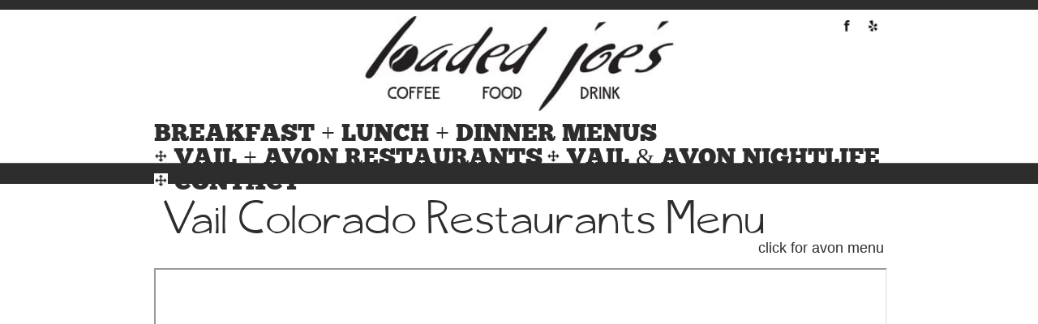

--- FILE ---
content_type: text/html; charset=UTF-8
request_url: https://www.loadedjoes.com/menus/vail-menu/
body_size: 11310
content:
<!doctype html>
<!-- paulirish.com/2008/conditional-stylesheets-vs-css-hacks-answer-neither/ -->
<!--[if lt IE 7]> <html class="no-js lt-ie9 lt-ie8 lt-ie7" lang="en"> <![endif]-->
<!--[if IE 7]>    <html class="no-js lt-ie9 lt-ie8" lang="en"> <![endif]-->
<!--[if IE 8]>    <html class="no-js lt-ie9" lang="en"> <![endif]-->
<!-- Consider adding a manifest.appcache: h5bp.com/d/Offline -->
<!--[if gt IE 8]><!--> <html class="no-js" lang="en"> <!--<![endif]-->
<head>
<meta charset="utf-8">
<meta http-equiv="X-UA-Compatible" content="IE=edge,chrome=1">

<link rel="prefetch" href="https://ajax.googleapis.com/ajax/libs/jquery/1.7.1/jquery.min.js">

<!-- Check device width for responsive media queries -->
<meta name="viewport" content="width=device-width, initial-scale=1.0, maximum-scale=1.0, user-scalable=no" />
<link rel="shortcut icon" href="https://www.loadedjoes.com/wp-content/themes/Loaded_Joes/favicon.ico" >
<link rel="apple-touch-icon-precomposed" href="https://www.loadedjoes.com/wp-content/themes/Loaded_Joes/apple-touch-icon-precomposed.png">
<link rel="apple-touch-icon-precomposed" sizes="72x72" href="https://www.loadedjoes.com/wp-content/themes/Loaded_Joes/apple-touch-icon-72x72-precomposed.png">
<link rel="apple-touch-icon-precomposed" sizes="114x114" href="https://www.loadedjoes.com/wp-content/themes/Loaded_Joes/apple-touch-icon-114x114-precomposed.png">
<link rel="apple-touch-icon-precomposed" sizes="144x144" href="https://www.loadedjoes.com/wp-content/themes/Loaded_Joes/apple-touch-icon-144x144-precomposed.png">


<link rel="stylesheet" href="https://www.loadedjoes.com/wp-content/themes/Loaded_Joes/css/style.css"><!-- BOILERPLATE -->
<link rel="stylesheet" href="https://www.loadedjoes.com/wp-content/themes/Loaded_Joes/css/flexslider.css"><!-- Flexslider -->

<link rel="stylesheet" href="https://www.loadedjoes.com/wp-content/themes/Loaded_Joes/style.css">

<link rel="pingback" href="https://www.loadedjoes.com/xmlrpc.php" />

	
<script src="https://www.loadedjoes.com/wp-content/themes/Loaded_Joes/js/libs/modernizr-2.5.3.min.js" defer></script>

<meta name='robots' content='index, follow, max-image-preview:large, max-snippet:-1, max-video-preview:-1' />
	<style>img:is([sizes="auto" i], [sizes^="auto," i]) { contain-intrinsic-size: 3000px 1500px }</style>
	
	<!-- This site is optimized with the Yoast SEO plugin v26.7 - https://yoast.com/wordpress/plugins/seo/ -->
	<title>Vail Restaurant Menu } Breakfast, Lunch &amp; Late Night Cocktails</title>
	<meta name="description" content="Enjoy breakfast in Vail at one of the best breakfast paces in Vail. Since 2005, locals and visitors stop by for lunch and cocktails in Vail, too." />
	<link rel="canonical" href="https://www.loadedjoes.com/menus/vail-menu/" />
	<meta property="og:locale" content="en_US" />
	<meta property="og:type" content="article" />
	<meta property="og:title" content="Vail Restaurant Menu } Breakfast, Lunch &amp; Late Night Cocktails" />
	<meta property="og:description" content="Enjoy breakfast in Vail at one of the best breakfast paces in Vail. Since 2005, locals and visitors stop by for lunch and cocktails in Vail, too." />
	<meta property="og:url" content="https://www.loadedjoes.com/menus/vail-menu/" />
	<meta property="og:site_name" content="Loaded Joes" />
	<meta property="article:modified_time" content="2025-02-09T00:54:36+00:00" />
	<meta property="og:image" content="https://www.loadedjoes.com/wp-content/uploads/2019/12/IMG_1166-scaled-e1731730371981.jpg" />
	<meta property="og:image:width" content="464" />
	<meta property="og:image:height" content="451" />
	<meta property="og:image:type" content="image/jpeg" />
	<meta name="twitter:card" content="summary_large_image" />
	<script type="application/ld+json" class="yoast-schema-graph">{"@context":"https://schema.org","@graph":[{"@type":"WebPage","@id":"https://www.loadedjoes.com/menus/vail-menu/","url":"https://www.loadedjoes.com/menus/vail-menu/","name":"Vail Restaurant Menu } Breakfast, Lunch & Late Night Cocktails","isPartOf":{"@id":"https://www.loadedjoes.com/#website"},"primaryImageOfPage":{"@id":"https://www.loadedjoes.com/menus/vail-menu/#primaryimage"},"image":{"@id":"https://www.loadedjoes.com/menus/vail-menu/#primaryimage"},"thumbnailUrl":"https://www.loadedjoes.com/wp-content/uploads/2019/12/IMG_1166-scaled-e1731730371981.jpg","datePublished":"2012-11-04T17:11:24+00:00","dateModified":"2025-02-09T00:54:36+00:00","description":"Enjoy breakfast in Vail at one of the best breakfast paces in Vail. Since 2005, locals and visitors stop by for lunch and cocktails in Vail, too.","breadcrumb":{"@id":"https://www.loadedjoes.com/menus/vail-menu/#breadcrumb"},"inLanguage":"en-US","potentialAction":[{"@type":"ReadAction","target":["https://www.loadedjoes.com/menus/vail-menu/"]}]},{"@type":"ImageObject","inLanguage":"en-US","@id":"https://www.loadedjoes.com/menus/vail-menu/#primaryimage","url":"https://www.loadedjoes.com/wp-content/uploads/2019/12/IMG_1166-scaled-e1731730371981.jpg","contentUrl":"https://www.loadedjoes.com/wp-content/uploads/2019/12/IMG_1166-scaled-e1731730371981.jpg","width":464,"height":451},{"@type":"BreadcrumbList","@id":"https://www.loadedjoes.com/menus/vail-menu/#breadcrumb","itemListElement":[{"@type":"ListItem","position":1,"name":"Home","item":"https://www.loadedjoes.com/"},{"@type":"ListItem","position":2,"name":"Breakfast + Lunch + Dinner Menus","item":"https://www.loadedjoes.com/menus/"},{"@type":"ListItem","position":3,"name":"Vail Colorado Restaurants Menu"}]},{"@type":"WebSite","@id":"https://www.loadedjoes.com/#website","url":"https://www.loadedjoes.com/","name":"Loaded Joes","description":"","potentialAction":[{"@type":"SearchAction","target":{"@type":"EntryPoint","urlTemplate":"https://www.loadedjoes.com/?s={search_term_string}"},"query-input":{"@type":"PropertyValueSpecification","valueRequired":true,"valueName":"search_term_string"}}],"inLanguage":"en-US"}]}</script>
	<!-- / Yoast SEO plugin. -->


<link rel='dns-prefetch' href='//ajax.googleapis.com' />
<link rel="alternate" type="application/rss+xml" title="Loaded Joes &raquo; Feed" href="https://www.loadedjoes.com/feed/" />
<link rel="alternate" type="application/rss+xml" title="Loaded Joes &raquo; Comments Feed" href="https://www.loadedjoes.com/comments/feed/" />
<script type="text/javascript">
/* <![CDATA[ */
window._wpemojiSettings = {"baseUrl":"https:\/\/s.w.org\/images\/core\/emoji\/16.0.1\/72x72\/","ext":".png","svgUrl":"https:\/\/s.w.org\/images\/core\/emoji\/16.0.1\/svg\/","svgExt":".svg","source":{"concatemoji":"https:\/\/www.loadedjoes.com\/wp-includes\/js\/wp-emoji-release.min.js?ver=6.8.3"}};
/*! This file is auto-generated */
!function(s,n){var o,i,e;function c(e){try{var t={supportTests:e,timestamp:(new Date).valueOf()};sessionStorage.setItem(o,JSON.stringify(t))}catch(e){}}function p(e,t,n){e.clearRect(0,0,e.canvas.width,e.canvas.height),e.fillText(t,0,0);var t=new Uint32Array(e.getImageData(0,0,e.canvas.width,e.canvas.height).data),a=(e.clearRect(0,0,e.canvas.width,e.canvas.height),e.fillText(n,0,0),new Uint32Array(e.getImageData(0,0,e.canvas.width,e.canvas.height).data));return t.every(function(e,t){return e===a[t]})}function u(e,t){e.clearRect(0,0,e.canvas.width,e.canvas.height),e.fillText(t,0,0);for(var n=e.getImageData(16,16,1,1),a=0;a<n.data.length;a++)if(0!==n.data[a])return!1;return!0}function f(e,t,n,a){switch(t){case"flag":return n(e,"\ud83c\udff3\ufe0f\u200d\u26a7\ufe0f","\ud83c\udff3\ufe0f\u200b\u26a7\ufe0f")?!1:!n(e,"\ud83c\udde8\ud83c\uddf6","\ud83c\udde8\u200b\ud83c\uddf6")&&!n(e,"\ud83c\udff4\udb40\udc67\udb40\udc62\udb40\udc65\udb40\udc6e\udb40\udc67\udb40\udc7f","\ud83c\udff4\u200b\udb40\udc67\u200b\udb40\udc62\u200b\udb40\udc65\u200b\udb40\udc6e\u200b\udb40\udc67\u200b\udb40\udc7f");case"emoji":return!a(e,"\ud83e\udedf")}return!1}function g(e,t,n,a){var r="undefined"!=typeof WorkerGlobalScope&&self instanceof WorkerGlobalScope?new OffscreenCanvas(300,150):s.createElement("canvas"),o=r.getContext("2d",{willReadFrequently:!0}),i=(o.textBaseline="top",o.font="600 32px Arial",{});return e.forEach(function(e){i[e]=t(o,e,n,a)}),i}function t(e){var t=s.createElement("script");t.src=e,t.defer=!0,s.head.appendChild(t)}"undefined"!=typeof Promise&&(o="wpEmojiSettingsSupports",i=["flag","emoji"],n.supports={everything:!0,everythingExceptFlag:!0},e=new Promise(function(e){s.addEventListener("DOMContentLoaded",e,{once:!0})}),new Promise(function(t){var n=function(){try{var e=JSON.parse(sessionStorage.getItem(o));if("object"==typeof e&&"number"==typeof e.timestamp&&(new Date).valueOf()<e.timestamp+604800&&"object"==typeof e.supportTests)return e.supportTests}catch(e){}return null}();if(!n){if("undefined"!=typeof Worker&&"undefined"!=typeof OffscreenCanvas&&"undefined"!=typeof URL&&URL.createObjectURL&&"undefined"!=typeof Blob)try{var e="postMessage("+g.toString()+"("+[JSON.stringify(i),f.toString(),p.toString(),u.toString()].join(",")+"));",a=new Blob([e],{type:"text/javascript"}),r=new Worker(URL.createObjectURL(a),{name:"wpTestEmojiSupports"});return void(r.onmessage=function(e){c(n=e.data),r.terminate(),t(n)})}catch(e){}c(n=g(i,f,p,u))}t(n)}).then(function(e){for(var t in e)n.supports[t]=e[t],n.supports.everything=n.supports.everything&&n.supports[t],"flag"!==t&&(n.supports.everythingExceptFlag=n.supports.everythingExceptFlag&&n.supports[t]);n.supports.everythingExceptFlag=n.supports.everythingExceptFlag&&!n.supports.flag,n.DOMReady=!1,n.readyCallback=function(){n.DOMReady=!0}}).then(function(){return e}).then(function(){var e;n.supports.everything||(n.readyCallback(),(e=n.source||{}).concatemoji?t(e.concatemoji):e.wpemoji&&e.twemoji&&(t(e.twemoji),t(e.wpemoji)))}))}((window,document),window._wpemojiSettings);
/* ]]> */
</script>
<style id='wp-emoji-styles-inline-css' type='text/css'>

	img.wp-smiley, img.emoji {
		display: inline !important;
		border: none !important;
		box-shadow: none !important;
		height: 1em !important;
		width: 1em !important;
		margin: 0 0.07em !important;
		vertical-align: -0.1em !important;
		background: none !important;
		padding: 0 !important;
	}
</style>
<link rel='stylesheet' id='wp-block-library-css' href='https://www.loadedjoes.com/wp-includes/css/dist/block-library/style.min.css?ver=6.8.3' type='text/css' media='all' />
<style id='classic-theme-styles-inline-css' type='text/css'>
/*! This file is auto-generated */
.wp-block-button__link{color:#fff;background-color:#32373c;border-radius:9999px;box-shadow:none;text-decoration:none;padding:calc(.667em + 2px) calc(1.333em + 2px);font-size:1.125em}.wp-block-file__button{background:#32373c;color:#fff;text-decoration:none}
</style>
<style id='global-styles-inline-css' type='text/css'>
:root{--wp--preset--aspect-ratio--square: 1;--wp--preset--aspect-ratio--4-3: 4/3;--wp--preset--aspect-ratio--3-4: 3/4;--wp--preset--aspect-ratio--3-2: 3/2;--wp--preset--aspect-ratio--2-3: 2/3;--wp--preset--aspect-ratio--16-9: 16/9;--wp--preset--aspect-ratio--9-16: 9/16;--wp--preset--color--black: #000000;--wp--preset--color--cyan-bluish-gray: #abb8c3;--wp--preset--color--white: #ffffff;--wp--preset--color--pale-pink: #f78da7;--wp--preset--color--vivid-red: #cf2e2e;--wp--preset--color--luminous-vivid-orange: #ff6900;--wp--preset--color--luminous-vivid-amber: #fcb900;--wp--preset--color--light-green-cyan: #7bdcb5;--wp--preset--color--vivid-green-cyan: #00d084;--wp--preset--color--pale-cyan-blue: #8ed1fc;--wp--preset--color--vivid-cyan-blue: #0693e3;--wp--preset--color--vivid-purple: #9b51e0;--wp--preset--gradient--vivid-cyan-blue-to-vivid-purple: linear-gradient(135deg,rgba(6,147,227,1) 0%,rgb(155,81,224) 100%);--wp--preset--gradient--light-green-cyan-to-vivid-green-cyan: linear-gradient(135deg,rgb(122,220,180) 0%,rgb(0,208,130) 100%);--wp--preset--gradient--luminous-vivid-amber-to-luminous-vivid-orange: linear-gradient(135deg,rgba(252,185,0,1) 0%,rgba(255,105,0,1) 100%);--wp--preset--gradient--luminous-vivid-orange-to-vivid-red: linear-gradient(135deg,rgba(255,105,0,1) 0%,rgb(207,46,46) 100%);--wp--preset--gradient--very-light-gray-to-cyan-bluish-gray: linear-gradient(135deg,rgb(238,238,238) 0%,rgb(169,184,195) 100%);--wp--preset--gradient--cool-to-warm-spectrum: linear-gradient(135deg,rgb(74,234,220) 0%,rgb(151,120,209) 20%,rgb(207,42,186) 40%,rgb(238,44,130) 60%,rgb(251,105,98) 80%,rgb(254,248,76) 100%);--wp--preset--gradient--blush-light-purple: linear-gradient(135deg,rgb(255,206,236) 0%,rgb(152,150,240) 100%);--wp--preset--gradient--blush-bordeaux: linear-gradient(135deg,rgb(254,205,165) 0%,rgb(254,45,45) 50%,rgb(107,0,62) 100%);--wp--preset--gradient--luminous-dusk: linear-gradient(135deg,rgb(255,203,112) 0%,rgb(199,81,192) 50%,rgb(65,88,208) 100%);--wp--preset--gradient--pale-ocean: linear-gradient(135deg,rgb(255,245,203) 0%,rgb(182,227,212) 50%,rgb(51,167,181) 100%);--wp--preset--gradient--electric-grass: linear-gradient(135deg,rgb(202,248,128) 0%,rgb(113,206,126) 100%);--wp--preset--gradient--midnight: linear-gradient(135deg,rgb(2,3,129) 0%,rgb(40,116,252) 100%);--wp--preset--font-size--small: 13px;--wp--preset--font-size--medium: 20px;--wp--preset--font-size--large: 36px;--wp--preset--font-size--x-large: 42px;--wp--preset--spacing--20: 0.44rem;--wp--preset--spacing--30: 0.67rem;--wp--preset--spacing--40: 1rem;--wp--preset--spacing--50: 1.5rem;--wp--preset--spacing--60: 2.25rem;--wp--preset--spacing--70: 3.38rem;--wp--preset--spacing--80: 5.06rem;--wp--preset--shadow--natural: 6px 6px 9px rgba(0, 0, 0, 0.2);--wp--preset--shadow--deep: 12px 12px 50px rgba(0, 0, 0, 0.4);--wp--preset--shadow--sharp: 6px 6px 0px rgba(0, 0, 0, 0.2);--wp--preset--shadow--outlined: 6px 6px 0px -3px rgba(255, 255, 255, 1), 6px 6px rgba(0, 0, 0, 1);--wp--preset--shadow--crisp: 6px 6px 0px rgba(0, 0, 0, 1);}:where(.is-layout-flex){gap: 0.5em;}:where(.is-layout-grid){gap: 0.5em;}body .is-layout-flex{display: flex;}.is-layout-flex{flex-wrap: wrap;align-items: center;}.is-layout-flex > :is(*, div){margin: 0;}body .is-layout-grid{display: grid;}.is-layout-grid > :is(*, div){margin: 0;}:where(.wp-block-columns.is-layout-flex){gap: 2em;}:where(.wp-block-columns.is-layout-grid){gap: 2em;}:where(.wp-block-post-template.is-layout-flex){gap: 1.25em;}:where(.wp-block-post-template.is-layout-grid){gap: 1.25em;}.has-black-color{color: var(--wp--preset--color--black) !important;}.has-cyan-bluish-gray-color{color: var(--wp--preset--color--cyan-bluish-gray) !important;}.has-white-color{color: var(--wp--preset--color--white) !important;}.has-pale-pink-color{color: var(--wp--preset--color--pale-pink) !important;}.has-vivid-red-color{color: var(--wp--preset--color--vivid-red) !important;}.has-luminous-vivid-orange-color{color: var(--wp--preset--color--luminous-vivid-orange) !important;}.has-luminous-vivid-amber-color{color: var(--wp--preset--color--luminous-vivid-amber) !important;}.has-light-green-cyan-color{color: var(--wp--preset--color--light-green-cyan) !important;}.has-vivid-green-cyan-color{color: var(--wp--preset--color--vivid-green-cyan) !important;}.has-pale-cyan-blue-color{color: var(--wp--preset--color--pale-cyan-blue) !important;}.has-vivid-cyan-blue-color{color: var(--wp--preset--color--vivid-cyan-blue) !important;}.has-vivid-purple-color{color: var(--wp--preset--color--vivid-purple) !important;}.has-black-background-color{background-color: var(--wp--preset--color--black) !important;}.has-cyan-bluish-gray-background-color{background-color: var(--wp--preset--color--cyan-bluish-gray) !important;}.has-white-background-color{background-color: var(--wp--preset--color--white) !important;}.has-pale-pink-background-color{background-color: var(--wp--preset--color--pale-pink) !important;}.has-vivid-red-background-color{background-color: var(--wp--preset--color--vivid-red) !important;}.has-luminous-vivid-orange-background-color{background-color: var(--wp--preset--color--luminous-vivid-orange) !important;}.has-luminous-vivid-amber-background-color{background-color: var(--wp--preset--color--luminous-vivid-amber) !important;}.has-light-green-cyan-background-color{background-color: var(--wp--preset--color--light-green-cyan) !important;}.has-vivid-green-cyan-background-color{background-color: var(--wp--preset--color--vivid-green-cyan) !important;}.has-pale-cyan-blue-background-color{background-color: var(--wp--preset--color--pale-cyan-blue) !important;}.has-vivid-cyan-blue-background-color{background-color: var(--wp--preset--color--vivid-cyan-blue) !important;}.has-vivid-purple-background-color{background-color: var(--wp--preset--color--vivid-purple) !important;}.has-black-border-color{border-color: var(--wp--preset--color--black) !important;}.has-cyan-bluish-gray-border-color{border-color: var(--wp--preset--color--cyan-bluish-gray) !important;}.has-white-border-color{border-color: var(--wp--preset--color--white) !important;}.has-pale-pink-border-color{border-color: var(--wp--preset--color--pale-pink) !important;}.has-vivid-red-border-color{border-color: var(--wp--preset--color--vivid-red) !important;}.has-luminous-vivid-orange-border-color{border-color: var(--wp--preset--color--luminous-vivid-orange) !important;}.has-luminous-vivid-amber-border-color{border-color: var(--wp--preset--color--luminous-vivid-amber) !important;}.has-light-green-cyan-border-color{border-color: var(--wp--preset--color--light-green-cyan) !important;}.has-vivid-green-cyan-border-color{border-color: var(--wp--preset--color--vivid-green-cyan) !important;}.has-pale-cyan-blue-border-color{border-color: var(--wp--preset--color--pale-cyan-blue) !important;}.has-vivid-cyan-blue-border-color{border-color: var(--wp--preset--color--vivid-cyan-blue) !important;}.has-vivid-purple-border-color{border-color: var(--wp--preset--color--vivid-purple) !important;}.has-vivid-cyan-blue-to-vivid-purple-gradient-background{background: var(--wp--preset--gradient--vivid-cyan-blue-to-vivid-purple) !important;}.has-light-green-cyan-to-vivid-green-cyan-gradient-background{background: var(--wp--preset--gradient--light-green-cyan-to-vivid-green-cyan) !important;}.has-luminous-vivid-amber-to-luminous-vivid-orange-gradient-background{background: var(--wp--preset--gradient--luminous-vivid-amber-to-luminous-vivid-orange) !important;}.has-luminous-vivid-orange-to-vivid-red-gradient-background{background: var(--wp--preset--gradient--luminous-vivid-orange-to-vivid-red) !important;}.has-very-light-gray-to-cyan-bluish-gray-gradient-background{background: var(--wp--preset--gradient--very-light-gray-to-cyan-bluish-gray) !important;}.has-cool-to-warm-spectrum-gradient-background{background: var(--wp--preset--gradient--cool-to-warm-spectrum) !important;}.has-blush-light-purple-gradient-background{background: var(--wp--preset--gradient--blush-light-purple) !important;}.has-blush-bordeaux-gradient-background{background: var(--wp--preset--gradient--blush-bordeaux) !important;}.has-luminous-dusk-gradient-background{background: var(--wp--preset--gradient--luminous-dusk) !important;}.has-pale-ocean-gradient-background{background: var(--wp--preset--gradient--pale-ocean) !important;}.has-electric-grass-gradient-background{background: var(--wp--preset--gradient--electric-grass) !important;}.has-midnight-gradient-background{background: var(--wp--preset--gradient--midnight) !important;}.has-small-font-size{font-size: var(--wp--preset--font-size--small) !important;}.has-medium-font-size{font-size: var(--wp--preset--font-size--medium) !important;}.has-large-font-size{font-size: var(--wp--preset--font-size--large) !important;}.has-x-large-font-size{font-size: var(--wp--preset--font-size--x-large) !important;}
:where(.wp-block-post-template.is-layout-flex){gap: 1.25em;}:where(.wp-block-post-template.is-layout-grid){gap: 1.25em;}
:where(.wp-block-columns.is-layout-flex){gap: 2em;}:where(.wp-block-columns.is-layout-grid){gap: 2em;}
:root :where(.wp-block-pullquote){font-size: 1.5em;line-height: 1.6;}
</style>
<link rel="https://api.w.org/" href="https://www.loadedjoes.com/wp-json/" /><link rel="alternate" title="JSON" type="application/json" href="https://www.loadedjoes.com/wp-json/wp/v2/pages/45" /><link rel='shortlink' href='https://www.loadedjoes.com/?p=45' />
<link rel="alternate" title="oEmbed (JSON)" type="application/json+oembed" href="https://www.loadedjoes.com/wp-json/oembed/1.0/embed?url=https%3A%2F%2Fwww.loadedjoes.com%2Fmenus%2Fvail-menu%2F" />
<link rel="alternate" title="oEmbed (XML)" type="text/xml+oembed" href="https://www.loadedjoes.com/wp-json/oembed/1.0/embed?url=https%3A%2F%2Fwww.loadedjoes.com%2Fmenus%2Fvail-menu%2F&#038;format=xml" />
<style type="text/css">.recentcomments a{display:inline !important;padding:0 !important;margin:0 !important;}</style><link rel="EditURI" type="application/rsd+xml" title="RSD" href="https://www.loadedjoes.com/xmlrpc.php?rsd">
		<style type="text/css" id="wp-custom-css">
			.gfield_label {
	text-transform: uppercase;
	font-weight: 200!important;
}

#gform_submit_button_1 {
  background-color: #2d2d2d;
  padding: 8px 10px;
  color: #fff;
	text-transform: uppercase;
	border: none;
}

#gform_submit_button_1:hover {
	background-color: #790000;
}
.textwidget blockquote {
	padding: 0;
	margin: 30px 5px;
	line-height: 1.02;
}

.from_staff, .yelp_comment {
	float: none;
	max-width: 100%;
	margin: 0;
	min-width: 48%;

}

.staff_photo {
	width: 25%;
}
.three_boxes {
	width: 100%;
	display: flex;
	flex-wrap: wrap;
	justify-content: space-between;
}
.three_boxes > div {
	min-width: 50%;
}		</style>
		</head>
<body class="wp-singular page-template page-template-template-menu page-template-template-menu-php page page-id-45 page-child parent-pageid-13 wp-theme-Loaded_Joes">
<div class="top_stripe group"> </div>
<div id="wrapper" class="group">
	
 	  <header class="site_header group">
 	  	<div class="header_margin">
 	  	<div class="header_logo_container group">
 	  		<div class="social_header">
 	  			<a href="https://www.facebook.com/LoadedJoes" alt="Facebook Link" target="_blank"><img src="https://www.loadedjoes.com/wp-content/themes/Loaded_Joes/img/design/icon-facebook.jpg" alt="Facebook Link" /></a>
 	  			<a href="http://www.yelp.com/biz/loaded-joes-coffeehouse-and-lounge-avon-2" title="Loaded Joe's On Yelp" target="_blank"><img src="https://www.loadedjoes.com/wp-content/themes/Loaded_Joes/img/design/icon-yelp.jpg" alt="Yelp Link" /></a>
 	  		</div>
 	  		<hgroup class="header_logo">
 	  			<a href="/" alt="home page"><img src="https://www.loadedjoes.com/wp-content/themes/Loaded_Joes/img/design/header_logo.jpg" alt="Loaded Joe's" /></a>
 	  		</hgroup>
 	  	</div>
   		<nav class="main_nav group">
        	<div class="menu-main-nav-container"><ul id="menu-main-nav" class="menu"><li id="menu-item-27" class="menu-item menu-item-type-post_type menu-item-object-page current-page-ancestor menu-item-27"><a href="https://www.loadedjoes.com/menus/">Breakfast + Lunch + Dinner Menus</a></li>
<li id="menu-item-26" class="menu-item menu-item-type-post_type menu-item-object-page menu-item-26"><a href="https://www.loadedjoes.com/locations/">Vail + Avon Restaurants</a></li>
<li id="menu-item-172" class="menu-item menu-item-type-post_type menu-item-object-page menu-item-172"><a href="https://www.loadedjoes.com/events/">Vail &#038; Avon Nightlife</a></li>
<li id="menu-item-28" class="menu-item menu-item-type-post_type menu-item-object-page menu-item-28"><a href="https://www.loadedjoes.com/contact-loaded-joes-avon-vail-restaurants/">Contact</a></li>
</ul></div>   		</nav>
      	</div>
 	  </header>
 	  <div id="main" class="group">

<div class="test_container">
	<hgroup class="menu_header group menu_city">
			<h1>Vail Colorado Restaurants Menu</h1>
							<p class="right_text"><a href="https://www.loadedjoes.com/menus/avon-menu/">click for avon menu</a></p>
				</hgroup>
			<iframe src="https://www.loadedjoes.com/wp-content/uploads/2026/01/20260108-LJ-VAIL-MENUS-WEBSITE.pdf" width="900" height="982"></iframe>
		
			<section id="masonry-index" class="current_menu group">
							<article class="group menu_container">
											<h2>breakfast in vail</h2>
<p class="little">served until 1pm</p>
<p>Sandwiches &#8211; on a brioche roll with two eggs</p>
<p>&nbsp;</p>
<p>Sausage &amp; Pepper Jack</p>
<p>Bacon &amp; Swiss</p>
<p>Ham &amp; Cheddar</p>
<p>Tomato, Provolone, Basil &amp; Balsamic</p>
<p>&nbsp;</p>
<p>Burritos &#8211; in a flour tortilla with two eggs</p>
<p>&nbsp;</p>
<p>Pork</p>
<p class="little">bacon, ham, onion, cheddar, potato, chipotle ketchup</p>
<p>Veggie</p>
<p class="little">bell pepper, mushroom, spinach, onion, cheddar, potato, chipotle ketchup</p>
<p>&nbsp;</p>
<p>More</p>
<p>&nbsp;</p>
<p>Bagel &amp; Lox</p>
<p>Parfait</p>
<p>Bagels &amp; Cream Cheese</p>
<p>Cinnamon Roll</p>
<p>Assorted Pastries</p>
									</article>
							<article class="group menu_container">
											<h2>vail coffee</h2>
<p>milk: whole, nonfat, soy (+50¢), almond (+50¢), coconut (+50¢), breve (+75¢)</p>
<p>flavor choices (+25¢ per pump): dark chocolate, white chocolate, caramel, vanilla, hazelnut, almond, raspberry, irish cream, sugar-free vanilla, pumpkin</p>
<p class="little">All espresso drink sizes include 2 shots of espresso. Additional shot of espresso +50¢. All prices include tax.</p>
<p>espresso</p>
<p class="little">demitasse $2.50</p>
<p>con panna</p>
<p class="little">demitasse $2.50</p>
<p>macchiato</p>
<p class="little">demitasse $2.50</p>
<p>house coffee</p>
<p class="little">8oz. $2.25 12oz. $2.50 16oz. $2.75 Iced $2.75</p>
<p>cappuccino</p>
<p class="little">8oz. $3.25 12oz. $3.75 16oz. $4.25</p>
<p>latte</p>
<p class="little">8oz. $3.25 12oz. $3.75 16oz. $4.25 Iced $4.25</p>
<p>chai tea latte</p>
<p class="little">8oz. $3.25 12oz. $4.00 16oz. $4.75 Iced $4.75</p>
<p>mate latte</p>
<p class="little">8oz. $3.25 12oz. $4.00 16oz. $4.75 Iced $4.75</p>
<p>hot cider</p>
<p class="little">8oz. $2.50 12oz. $3.00 16oz. $3.50</p>
<p>cafe au lait</p>
<p class="little">8oz. $2.50 12oz. $3.00 16oz. $3.50 Iced $3.50</p>
<p>americano</p>
<p class="little">8oz. $2.75 12oz. $2.75 16oz. $2.75 Iced $2.75</p>
<p>mocha</p>
<p class="little">8oz. $3.50 12oz. $4.25 16oz. $5.00 Iced $5.00</p>
<p>two leaves tea</p>
<p class="little">8oz. $2.50 12oz. $2.50 16oz. $2.50 Iced $2.50</p>
<p>milky way</p>
<p class="little">espresso, dark chocolate, caramel, steamed milk</p>
<p class="little">8oz. $3.50 12oz. $4.25 16oz. $5.00 Iced $5.00</p>
<p>snickers</p>
<p class="little">espresso, dark chocolate, caramel, hazelnut, steamed milk</p>
<p class="little">8oz. $3.50 12oz. $4.25 16oz. $5.00 Iced $5.00</p>
<p>nutty irishman</p>
<p class="little">espresso, irish cream, hazelnut, steamed milk</p>
<p class="little">8oz. $3.50 12oz. $4.25 16oz. $5.00 Iced $5.00</p>
<p>spanish coffee</p>
<p class="little">dark chocolate, cinnamon, brewed coffee, steamed milk</p>
<p class="little">8oz. $3.25 12oz. $3.75 16oz. $4.25 Iced $4.25</p>
<p>hot cocoa</p>
<p class="little">8oz. $2.75 12oz. $3.50 16oz. $4.25</p>
<p>&nbsp;</p>
<p class="little">We proudly serve gourmet espresso, artisan roasted by Seattle-based Rococo Coffee Roasting. We believe sustainability in coffee comes by building relationships from seed to cup. We value community and the environment and use eco-friendly products where possible.</p>
									</article>
							<article class="group menu_container">
											<h2>lunch in vail</h2>
<p class="little">served from 11am to 8pm</p>
<p>Blt</p>
<p>Cubano</p>
<p>Turkey Club</p>
<p>Turkey</p>
<p>Chicken Salad Wrap</p>
<p>Tuna Salad Wrap</p>
<p>Spinach Salad</p>
<p>Caesar Salad</p>
<p>Garden Salad</p>
									</article>
							<article class="group menu_container">
											<h2>smoothies in vail</h2>
<p class="little">* all made with french vanilla nonfat frozen yogurt or sub: apple juice, sub: greek yogurt (+$1)</p>
<p>very berry</p>
<p class="little">berry mix (straw, rasp, &amp; blueberries), milk <span class="bold">(5.75)</span></p>
<p>tropicana</p>
<p class="little">strawberries, banana, oj <span class="bold">(5.75)</span></p>
<p>chunky monkey</p>
<p class="little">dark chocolate, banana, milk <span class="bold">(5.75)</span></p>
<p>java jolt</p>
<p class="little">espresso, dark chocolate, espresso beans, milk <span class="bold">(6.25)</span></p>
<p>arctic milky way</p>
<p class="little">espresso, dark chocolate, caramel, milk <span class="bold">(6.25)</span></p>
<p>reese&#8217;s shake</p>
<p class="little">espresso, dark chocolate, peanut butter, milk <span class="bold">(6.25)</span></p>
<p>protein pick-up</p>
<p class="little">protein powder, berry mix, banana, milk <span class="bold">(6.75)</span></p>
<p>green goddess (dairy free)</p>
<p class="little">power greens, banana, almond milk, ice <span class="bold">(6.75)</span></p>
<p class="little">
									</article>
							<article class="group menu_container">
											<h2>apres ski- late night</h2>
<p class="little">* served from 1pm to close</p>
<p>pita &amp; hummus</p>
<p class="little"><span class="bold">(6.5)</span></p>
<p>cinnamon roll</p>
<p class="little"><span class="bold">(6.5)</span></p>
<p>dirty elvis</p>
<p class="little">peanut butter and banana sandwich with bacon <span class="bold">(5.5)</span></p>
<p>mac &#8216;n cheese</p>
<p class="little"><span class="bold">(5.5)</span></p>
<p>hot dog &amp; chips</p>
<p class="little">jumbo hebrew national hot dog, artisan roll, chips <span class="bold">(6.0)</span></p>
<p>hot pocket</p>
<p class="little"><span class="bold">(5.5)</span></p>
<pre></pre>
									</article>
							<article class="group menu_container">
											<h2>beer</h2>
<ul>
<li>&#8211; Angry Orchard</li>
<li>&#8211; Bonfire Blonde</li>
<li>&#8211; Bonfire Brown</li>
<li>&#8211; Bonfire Firestarter IPA</li>
<li>&#8211; Colorado Native</li>
<li>&#8211; Coors</li>
<li>&#8211; Coors light</li>
<li>&#8211; Dale&#8217;s Pale Ale</li>
<li>&#8211; Heineken</li>
<li>&#8211; Miller High life</li>
<li>&#8211; Mojo IPA</li>
<li>&#8211; Montucky Cold Snack</li>
<li>&#8211; New Belgium 1554</li>
<li>&#8211; New Belgium Fat Tire</li>
<li>&#8211; New Belgium Fat Tire White</li>
<li>&#8211; New Belgium Voodoo Ranger IPA</li>
<li>&#8211; Pacifico</li>
<li>&#8211; Oskar Blues Pinner IPA</li>
<li>&#8211; Oskar Blues Mamas Little Yella Pils</li>
</ul>
									</article>
							<article class="group menu_container">
											<h2>wine</h2>
<ul>
<li>&#8211; chardonnay</li>
<li>&#8211; pinot grigio</li>
<li>&#8211; malbec</li>
<li>&#8211; cabernet sauvignon</li>
</ul>
									</article>
					</section>
	</div>

  </div><!-- end #main -->

  </div><!-- end #wrapper -->
	<footer class="group">
		<div class="footer_container">
			<article class="footer_leftside group">
				<p>&copy;2012-24 Loaded Joe's. All Rights Reserved. Site by <a href="https://www.seamonsterstudios.com/" alt="Seattle based web design and web development" title="Seattle based web design and web development">SeaMonster Studios</a>.</p>
			</article>
			<article class="footer_rightside group">
				<p><a href="/locations/" alt="Find a Loaded Joes">Find a Loaded Joe's</a> | <a href="/menus/" alt="Our Menu">Our Menu</a> | <a href="/contact/" alt="Contact Loaded Joes">Contact Loaded Joe's</a></p>
			</article>
		</div>
              
  	</footer>

  <script type="speculationrules">
{"prefetch":[{"source":"document","where":{"and":[{"href_matches":"\/*"},{"not":{"href_matches":["\/wp-*.php","\/wp-admin\/*","\/wp-content\/uploads\/*","\/wp-content\/*","\/wp-content\/plugins\/*","\/wp-content\/themes\/Loaded_Joes\/*","\/*\\?(.+)"]}},{"not":{"selector_matches":"a[rel~=\"nofollow\"]"}},{"not":{"selector_matches":".no-prefetch, .no-prefetch a"}}]},"eagerness":"conservative"}]}
</script>
		<!-- Begin Accessible Web A11Y Center Button Snippet --> 
		<script async defer 
			id="aweb-script"
			type="text/javascript"
			src="https://ramp.accessibleweb.com/badge/dANAcb3YblxssZeWuGL_txyyuK6fvtMqMc4aK4aaYG8/script.js"></script> 
		<!-- End Accessible Web A11Y Center Button Snippet --> 
		<script type="text/javascript" src="https://ajax.googleapis.com/ajax/libs/jquery/1.7.1/jquery.min.js?ver=1.7.1" id="jquery-js"></script>
  <script src="https://www.loadedjoes.com/wp-content/themes/Loaded_Joes/js/plugins.js"></script>
  <script src="https://www.loadedjoes.com/wp-content/themes/Loaded_Joes/js/script.js"></script>
  <script src="https://www.loadedjoes.com/wp-content/themes/Loaded_Joes/js/libs/jquery.flexslider-min.js" type="text/javascript"></script>
  <script type="text/javascript">
  
    // Can also be used with $(document).ready()
	$(window).load(function() {
	  $('.flexslider').flexslider({
	    //animation: "slide"
	    slideshow: true,
		slideshowSpeed: 7000,           //Integer: Set the speed of the slideshow cycling, in milliseconds

	  });
	});

/*  $(window).load(function() {
      $('.flexslider').flexslider({
      	
          	namespace: "flex-",           //{NEW} String: Prefix string attached to the class of every element generated by the plugin
			selector: ".slides > li",       //{NEW} Selector: Must match a simple pattern. '{container} > {slide}' -- Ignore pattern at your own peril
			animation: "fade",            //String: Select your animation type, "fade" or "slide"
			easing: "swing",               //{NEW} String: Determines the easing method used in jQuery transitions. jQuery easing plugin is supported!
			direction: "horizontal",     //String: Select the sliding direction, "horizontal" or "vertical"
			reverse: false,                //{NEW} Boolean: Reverse the animation direction
			animationLoop: true,       //Boolean: Should the animation loop? If false, directionNav will received "disable" classes at either end
			smoothHeight: false,      //{NEW} Boolean: Allow height of the slider to animate smoothly in horizontal mode
			startAt: 0,                     //Integer: The slide that the slider should start on. Array notation (0 = first slide)
			slideshow: true,                //Boolean: Animate slider automatically
			slideshowSpeed: 7000,           //Integer: Set the speed of the slideshow cycling, in milliseconds
			animationSpeed: 600,            //Integer: Set the speed of animations, in milliseconds
			initDelay: 0,                   //{NEW} Integer: Set an initialization delay, in milliseconds
			randomize: false,               //Boolean: Randomize slide order
			 
			// Usability features
			pauseOnAction: true,            //Boolean: Pause the slideshow when interacting with control elements, highly recommended.
			pauseOnHover: false,            //Boolean: Pause the slideshow when hovering over slider, then resume when no longer hovering
			useCSS: true,                   //{NEW} Boolean: Slider will use CSS3 transitions if available
			touch: true,                    //{NEW} Boolean: Allow touch swipe navigation of the slider on touch-enabled devices
			video: false,                   //{NEW} Boolean: If using video in the slider, will prevent CSS3 3D Transforms to avoid graphical glitches
			 
			// Primary Controls
			controlNav: true,               //Boolean: Create navigation for paging control of each clide? Note: Leave true for manualControls usage
			directionNav: true,             //Boolean: Create navigation for previous/next navigation? (true/false)
			prevText: "Previous",           //String: Set the text for the "previous" directionNav item
			nextText: "Next",               //String: Set the text for the "next" directionNav item
			 
			// Secondary Navigation
			keyboard: true,                 //Boolean: Allow slider navigating via keyboard left/right keys
			multipleKeyboard: false,        //{NEW} Boolean: Allow keyboard navigation to affect multiple sliders. Default behavior cuts out keyboard navigation with more than one slider present.
			mousewheel: false,              //{UPDATED} Boolean: Requires jquery.mousewheel.js (https://github.com/brandonaaron/jquery-mousewheel) - Allows slider navigating via mousewheel
			pausePlay: false,               //Boolean: Create pause/play dynamic element
			pauseText: 'Pause',             //String: Set the text for the "pause" pausePlay item
			playText: 'Play',               //String: Set the text for the "play" pausePlay item
			 
			// Special properties
			controlsContainer: "",          //{UPDATED} Selector: USE CLASS SELECTOR. Declare which container the navigation elements should be appended too. Default container is the FlexSlider element. Example use would be ".flexslider-container". Property is ignored if given element is not found.
			manualControls: "",             //Selector: Declare custom control navigation. Examples would be ".flex-control-nav li" or "#tabs-nav li img", etc. The number of elements in your controlNav should match the number of slides/tabs.
			sync: "",                       //{NEW} Selector: Mirror the actions performed on this slider with another slider. Use with care.
			asNavFor: "",                   //{NEW} Selector: Internal property exposed for turning the slider into a thumbnail navigation for another slider
			 
			// Carousel Options
			itemWidth: 0,                   //{NEW} Integer: Box-model width of individual carousel items, including horizontal borders and padding.
			itemMargin: 0,                  //{NEW} Integer: Margin between carousel items.
			minItems: 0,                    //{NEW} Integer: Minimum number of carousel items that should be visible. Items will resize fluidly when below this.
			maxItems: 0,                    //{NEW} Integer: Maxmimum number of carousel items that should be visible. Items will resize fluidly when above this limit.
			move: 0,                        //{NEW} Integer: Number of carousel items that should move on animation. If 0, slider will move all visible items.
			 
			// Callback API
			start: function(){},            //Callback: function(slider) - Fires when the slider loads the first slide
			before: function(){},           //Callback: function(slider) - Fires asynchronously with each slider animation
			after: function(){},            //Callback: function(slider) - Fires after each slider animation completes
			end: function(){},              //Callback: function(slider) - Fires when the slider reaches the last slide (asynchronous)
      });
 }); */
  </script>
  
<!-- Masonry Script -->
 <!-- <script src="https://www.loadedjoes.com/wp-content/themes/Loaded_Joes/js/libs/jquery.masonry.min.js"></script> -->
 <!-- <script src="https://www.loadedjoes.com/wp-content/themes/Loaded_Joes/js/libs/jquery.imagesloaded.min.js"></script> -->
 
 <script type="text/javascript" src="//use.typekit.net/ohw7oab.js"></script>
			  <!-- <script>
			  	var $container;
			
					function triggerMasonry() {
						  // don't proceed if $container has not selected
						  if ( !$container ) {
						    return
						  }
						  $container.masonry({
								    columnWidth: function( containerWidth ) {
										return containerWidth/2;
									},
									itemSelector: '.menu_container',
									isAnimated: true
								}).imagesLoaded(function() {
									$container.masonry('reload');
								});						  
					}
					
					$(function(){
					  $container = $('#masonry-index');
					  // trigger masonry on doc ready
					  triggerMasonry();
					});
					
					// trigger masonry when fonts have loaded
					Typekit.load({
					  active: triggerMasonry,
					  inactive: triggerMasonry
					});
				</script> -->


  <script type="text/javascript">//<![CDATA[
            var _gaq = _gaq || [];
            _gaq.push(['_setAccount', 'UA-37010002-1']);
				            _gaq.push(['_trackPageview']);
            (function () {
                var ga = document.createElement('script');
                ga.type = 'text/javascript';
                ga.async = true;
                ga.src = ('https:' == document.location.protocol ? 'https://ssl' : 'http://www') + '.google-analytics.com/ga.js';

                var s = document.getElementsByTagName('script')[0];
                s.parentNode.insertBefore(ga, s);
            })();
            //]]></script>
<script>(function(){function c(){var b=a.contentDocument||a.contentWindow.document;if(b){var d=b.createElement('script');d.innerHTML="window.__CF$cv$params={r:'9c03c3905e7c89da',t:'MTc2ODc5ODc3OS4wMDAwMDA='};var a=document.createElement('script');a.nonce='';a.src='/cdn-cgi/challenge-platform/scripts/jsd/main.js';document.getElementsByTagName('head')[0].appendChild(a);";b.getElementsByTagName('head')[0].appendChild(d)}}if(document.body){var a=document.createElement('iframe');a.height=1;a.width=1;a.style.position='absolute';a.style.top=0;a.style.left=0;a.style.border='none';a.style.visibility='hidden';document.body.appendChild(a);if('loading'!==document.readyState)c();else if(window.addEventListener)document.addEventListener('DOMContentLoaded',c);else{var e=document.onreadystatechange||function(){};document.onreadystatechange=function(b){e(b);'loading'!==document.readyState&&(document.onreadystatechange=e,c())}}}})();</script></body>
</html>

--- FILE ---
content_type: text/css
request_url: https://www.loadedjoes.com/wp-content/themes/Loaded_Joes/style.css
body_size: 7414
content:
/**/
/*Theme Name: Loaded Joes*/
/*Theme URI: http://loadedjoes.com*/
/*Description: This is the theme for  -- WordPress v3.4.1*/
/*Author: SeaMonster Studios*/
/*Author URI: http://seamonsterstudios.com*/
/*Version: 3.1*/
/*Date: 10-22-2012*/
/**/
/***/
/** Colors Used:*/
/** Header Font Color:*/
/** Header Alt/Link Color:*/
/** Body Font Color: #222222*/
/** Red: #790000;
/** Black: #2d2d2d;
/** White: #fff;
/** Blue: #509c9f;
/***/
/** font-family: "chunk", "Chunk Five", "chunk-five", Georgia, serif;*/
/** font-weight: normal; */
/***/
/** font-family: "Skinny Jeans", "Arial Narrow", "Helvetica Condensed", sans-serif;*/
/** font-weight: normal;*/
/***/
/** font-family: "ff-basic-gothic-web-pro", "Century Gothic", "century-gothic", helvetica, arial, sans-serif*/
/** font-weight: normal: 300; bold: 600;*/
/***/
/* */

/*TYPOGRAPHY*/
/*--------------------------------------------------------------------------------------------------*/
/* FontAwesome font for social icons. Full source at http://fortawesome.github.com/Font-Awesome/ */
/*@import url(fontawesome/css/font-awesome.css);*/

@font-face {
    font-family: 'skinny_jeans_solidregular';
    src: url('./css/webfontkit/skinny_jeans_solid-webfont.eot');
    src: url('./css/webfontkit/skinny_jeans_solid-webfont.eot?#iefix') format('embedded-opentype'),
         url('./css/webfontkit/skinny_jeans_solid-webfont.woff') format('woff'),
         url('./css/webfontkit/skinny_jeans_solid-webfont.ttf') format('truetype'),
         url('./css/webfontkit/skinny_jeans_solid-webfont.svg#skinny_jeans_solidregular') format('svg');
    font-weight: normal;
    font-style: normal;
}

@font-face {
    font-family: 'ChunkFiveRegular';
    src: url('./css/webfontkit/Chunkfive-webfont.eot');
    src: url('./css/webfontkit/Chunkfive-webfont.eot?#iefix') format('embedded-opentype'),
         url('./css/webfontkit/Chunkfive-webfont.woff') format('woff'),
         url('./css/webfontkit/Chunkfive-webfont.ttf') format('truetype'),
         url('./css/webfontkit/Chunkfive-webfont.svg#ChunkFiveRegular') format('svg');
    font-weight: normal;
    font-style: normal;
}
BODY{font-family:"Century Gothic","century-gothic","ff-basic-gothic-web-pro",helvetica,arial,sans-serif;font-size:100%;color:#2d2d2d;color:hover #790000;line-height:1.3125em;/* 21px/16px */background:url(img/design/page_bg-test.png) repeat-x scroll 0 9px transparent}

BODY.home { background: none; }
H1, H2, H3, H4, H5, H6 {margin:0em;}
H1{font-family:"skinny_jeans_solidregular";font-size:2.875em;/*46px/16px*/font-weight:400;letter-spacing:2px}
H2{font-family:"skinny_jeans_solidregular","Arial Narrow","Helvetica Condensed",sans-serif;font-size:2.25em;/*36px/16px*/font-weight:400;color:#fff;background-color:#2d2d2d;padding:5px 5px 15px;letter-spacing:2px}
H3 /*Blockquote & Header Text*/{font-family:"ChunkFiveRegular","chunk","Chunk Five","chunk-five",Georgia,serif;font-size:1.5em;/*24px/16px*/font-weight:400}
H4{font-family:"Century Gothic","century-gothic","ff-basic-gothic-web-pro",helvetica,arial,sans-serif;font-size:1.5em;/*24px/16px*/line-height:1.6875em;/*27px/16px*/font-weight:400}
H5{font-family:"Century Gothic","century-gothic","ff-basic-gothic-web-pro" helvetica,arial,sans-serif;font-size:1.3125em;/*21px/16px*/line-height:1.5em/*24px/16px*/}
H6 /*Page Header Subtext*/{font-family:"skinny_jeans_solidregular","Arial Narrow","Helvetica Condensed",sans-serif;font-size:1.0625em;/*17px/16px*/font-weight:400}
P {font-size: 1.125em; /*18px/16px*/ margin:0 0 .625em;line-height: 1.5em;}
A, A:visited { text-decoration: none; color:#2d2d2d;}
A:hover {color: #790000;}
BLOCKQUOTE {font-family: "ChunkFiveRegular","chunk", "Chunk Five", "chunk-five", Georgia, serif; font-size: 1.5em; /*24px/16px*/ font-weight:normal; color:#2d2d2d; color:hover #790000;}
HEADER NAV{font-family:"ChunkFiveRegular","chunk","Chunk Five","chunk-five",Georgia,serif;font-size:1.875em;/*30px/16px*/font-weight:400;text-transform:uppercase}
.small {font-size: 70%;}
.italic {font-style:italic;}
.center {text-align: center;}
.caps {text-transform:uppercase;}
.under {text-decoration:underline;}
.bold {font-weight:bold;}
.normal {font-weight:normal;}
.right_text {text-align:right;}
.left_text {text-align:left;}
.red_text {color: #790000;}
/*styles to use when web fonts are loading*/
.wf-loading NAV, .wf-loading H1, .wf-loading H2, .wf-loading H3, .wf-loading H4, .wf-loading H5, .wf-loading H6, .wf-loading P, .wf-loading A, .wf-loading BLOCKQUOTE, .wf-loading UL, .wf-loading LI, .wf-loading { visibility: hidden; opacity: 0; -moz-opacity:0; -webkit-opacity: 0;}
/*styles to use when web fonts are loading*/
/*BODY STYLES*/
/*--------------------------------------------------------------------------------------------------*/
BODY { }
.clearfix:after { content: "."; display: block; height: 0; clear: both; visibility: hidden; }
* HTML .clearfix { height: 1%; }
.clearfix { display: block; }
.group:after{content:"";display:table;clear:both}

/*CONTAINERS*/
/*--------------------------------------------------------------------------------------------------*/
#wrapper{display:block;max-width:940px;margin:0 auto;background-color:transparent}
#main{}
.inline{display:inline}
.block{display:block}
.border2{/*+border-radius:2px;*/-moz-border-radius:2px;-webkit-border-radius:2px;-khtml-border-radius:2px;border-radius:2px}
.border7{/*+border-radius:7px;*/-moz-border-radius:7px;-webkit-border-radius:7px;-khtml-border-radius:7px;border-radius:7px}
.border21{/*+border-radius:21px;*/-moz-border-radius:21px;-webkit-border-radius:21px;-khtml-border-radius:21px;border-radius:21px}

/*NAVIGATION*/
/*--------------------------------------------------------------------------------------------------*/
/*Main Nav*/
.main_nav {margin: 0px auto 0;}
.main_nav UL {padding:10px 0; list-style:none;}
.main_nav LI {float: left; position: relative; margin: 0 5px 0 0; padding-left:25px; line-height:1.25em; height:30px; display: block; background:url(./img/design/icon-nav.jpg) no-repeat left center;}
.main_nav LI:first-child {background:none; padding-left:0;}
.main_nav LI:last-child {margin: 0;}
.main_nav LI A {}
.main_nav LI A:hover, .current-menu-item A {color: #790000;}

/*Footer Nav*/
.footer_nav { }
.footer_nav UL { }
.footer_nav LI { }
.footer_nav LI A { }
.footer_nav LI A:hover, .footer_nav LI.current-menu-item { }
.footer_nav LI UL { }

/*HEADER*/
/*--------------------------------------------------------------------------------------------------*/
.top_stripe {height:10px; background-color:#2d2d2d; width:100%;}
HEADER {}
.site_header {position: relative;}
.header_margin {padding: 10px 20px;}
.header_logo {width: 50%; max-width: 480px; margin:0 auto;}
.header_logo img {display:block; width:100%; height: auto;}
.social_header {font-size:18px; clear:both; position: absolute; right:20px;}
.social_header a{margin:0 5px}
.social_header a:hover{color:#790000}
.big_red{font-family:"skinny_jeans_solidregular","Arial Narrow","Helvetica Condensed",sans-serif;font-size:5.3125em/*85px/16px*/}

/*Home Page*/
/*--------------------------------------------------------------------------------------------------*/
#masonry-index {}
.two_boxes {width: 100%;}
.man_candy{width:55.31914893617%;/*520/940 */background-color:#2d2d2d;height:130px;border:10px solid #FFF;border-radius:4px 4px 4px 4px;box-shadow:0 1px 4px rgba(0,0,0,0.2);float:left;text-align:center}
.man_candy h2 { font-family: "ChunkFiveRegular", "chunk", "Chunk Five", "chunk-five", Georgia, serif; font-size: 4.0em; /*72px/16px*/ color: #fff; line-height:1em; margin-top: 10px; padding:0px; letter-spacing: 1px !important;}
.man_candy p { font-family: "skinny_jeans_solidregular", "Arial Narrow", "Helvetica Condensed", sans-serif; color:#fff; font-weight: normal; margin: 0 5px; line-height: 1.25em; letter-spacing: 1px;}
.visit_logo {width: 40.42553191489362%; float: left; margin-left:1.127659574468085em;}
.visit_logo img {display:block; width:100%; height:auto;}
.home_dots {width:45.74468085106383%; margin:0 auto;}
.home_hr {width:100%; border: 1px dotted #2d2d2d; border-bottom:none; border-width:5px 0;}

/*--------------Three Boxes--------------*/
.three_boxes {width:100%;}
.three_boxes > article {min-height:300px;}
.three_boxes h1 {font-size:1.875em; color:#fff; text-transform:uppercase; line-height:normal; padding:0 0.625em;}
.three_boxes p {font-family: "ChunkFiveRegular", "chunk", "Chunk Five", "chunk-five", Georgia, serif; padding-top:1.25em; line-height: 1.5em;}
.three_boxes .testimonialswidget_testimonial {text-align: center; margin-top: 15px;}
.testimonials-widget-testimonial blockquote {
    padding: 0;
    margin-left: 0;
    margin-right: 0;
    line-height: 1;
}
.three_boxes q {font-family: "ChunkFiveRegular", "chunk", "Chunk Five", "chunk-five", Georgia, serif; padding-top:1.25em; line-height: 1.5em; text-align: center; font-size: 1.125em; margin: 0 0 0.625em;}
.from_staff {width:31.91489361702128%; float:left;}
.from_staff_header {background-color:#2d2d2d;}
.yelp_comment {width:31.91489361702128%; float:left; margin:0 1.25em;}
.yelp_header {background-color:#2d2d2d;}
.facebook_likebox {width:31.91489361702128%; float:left;}
.staff_text p {font-size:0.875em; line-height: 1.25em;font-weight:normal; padding:0;font-family: "ff-basic-gothic-web-pro", "Century Gothic", "century-gothic", helvetica, arial, sans-serif;}
.staff_photo {width: 48%; float:right; padding-top:1.25em;}
.staff_text img {width:100%; height:auto; display:block;}
.staff_content {width:48%;float:left; padding-top:1.25em;}
/* Fix for FlexSlider */
.flexslider .slides img {
    height: auto;
}

/*Menus Landing*/
/*--------------------------------------------------------------------------------------------------*/
.menus_containers {min-height:1500px;}
.menu_header {margin-top:0.625em;}
#locationMenuHeaderH6, #storyMenuHeaderH6, #contactMenuHeaderH6, #eventsMenuHeaderH6, #landingMenuHeaderH6 {display:inline-block; vertical-align:top;}
.menu_header H1{display:inline-block;padding:0 .25em .3em .25em;background-color:#fff}
.menu_header H6{/*background-color: #2D2D2D; */color:#FFF;display:inline-block;vertical-align:top;padding: 2px 0 0 10px;width:100%;margin-top:3px}
.avon_options{margin:40px 15px 30px 0;width:460px;float:left}
.avon_list{display:block;width:100%;margin-bottom:.5em}
.avon_list ul{list-style:none;margin:0;padding:0}
.avon_list li{float:left;position:relative;padding:0 .5em;margin-bottom:10px;line-height:14px;font-size:1.125em;font-weight:700;border-right:1px solid #2d2d2d;text-transform:uppercase;text-decoration:underline}
.avon_list li:first-child,.avon_list li:nth-child(5){padding:0 .5em 0 0}
.avon_text{min-height:190px}
.landing_avon_text{padding-right:10px}
.vail_options{width:460px;margin:40px 0 30px;float:left}
.menu_landing_button,.menu_landing_button:visited{height:30px;background-color:#2d2d2d;padding:8px 10px;color:#fff}
.menu_landing_button:hover {background-color:#790000; color:#FFFFFF;}
.coffee_text {margin-bottom: 2.5em; margin-top: 2.5em;}
.coffee_text p:first-child {font-weight:bold; text-transform: uppercase; text-decoration:underline; margin:0;}
.menu_icon img {display:block; margin: 30px auto; max-width:100%; float: left;}

/*-------------Menu----------------*/
#masonry-index {width:103%}
#masonry-index  article {width: 47.93617021276596%; float:left; margin:0 1.0em 1.25em 0;}
.current_menu {}
.current_menu h2 {font-weight:normal; padding:10px; margin-bottom:0.625em; text-transform:uppercase; display:inline-block; line-height:1em;}
.current_menu p {font-weight:bold; margin:0;}
.current_menu ul {list-style:none; padding:0;}
.current_menu li {font-size:0.875em;}
.little {font-size:0.875em; font-weight:normal !important; margin-bottom:0.625em !important;}
.fry_choice {font-weight:normal !important;}
.menu_city {margin-bottom:0.625em;}
.booze ul, .breakfast ul {margin-top:0;}
.current_menu img {width:26px; height:14px;}
.test_container {margin:0 20px;}
.sandwich {height:950px;}
.menu_hr {
    -moz-border-bottom-colors: none;
    -moz-border-left-colors: none;
    -moz-border-right-colors: none;
    -moz-border-top-colors: none;
    border-color: #2D2D2D #2D2D2D -moz-use-text-color;
    border-image: none;
    border-style: dotted dotted none;
    border-width: 5px 0;
    left: 50%;
    position: relative;
    width: 100%;
    margin-bottom: 30px;
}

/*Events*/
/*--------------------------------------------------------------------------------------------------*/
.happy_hour {text-align:center; width:85.1063829787234%; margin:30px auto;}
.events_content {width:100%;}
.events_content h1 {font-size:5.3125em; color:#790000; text-transform:uppercase; line-height:1.3em; font-weight:normal;}
.events_content p {font-weight:normal;padding-right: 5px;}
.events_avon {border-right:2px dotted #2d2d2d;}
.events_avon p:nth-child(2) {margin-bottom:20px;}
.events_avon LI{font-size:1.125em;margin-bottom:3px}
.events_avon LI.Monday:nth-child(1){font-weight:700;color:#790000}
.events_avon LI.Tuesday:nth-child(2){font-weight:700;color:#790000}
.events_avon LI.Wednesday:nth-child(3){font-weight:700;color:#790000}
.events_avon LI.Thursday:nth-child(4){font-weight:700;color:#790000}
.events_avon LI.Friday:nth-child(5){font-weight:700;color:#790000}
.events_avon LI.Saturday:nth-child(6){font-weight:700;color:#790000}
.events_avon LI.Sunday:nth-child(7){font-weight:700;color:#790000}
.events_image {width:100%; float:left; margin:20px auto 60px;}
.events_image img {height: auto; margin:0 auto; display:block; width:97.5%; border: 10px solid #FFFFFF; box-shadow: 0 1px 4px rgba(0, 0, 0, 0.5);}
.current_day {color:#790000;}

/*Locations*/
/*--------------------------------------------------------------------------------------------------*/
.location_container {width:100%;}
.location_content {margin-top:30px; width:100%;}
.location_container h1 {}
.location_content .contact_map iframe {border: 10px solid #FFFFFF; box-shadow: 0 1px 4px rgba(0, 0, 0, 0.5);}
.location_content .contact_map #map {border: 10px solid #FFFFFF; box-shadow: 0 1px 4px rgba(0, 0, 0, 0.5);}
.location_content .contact_map {margin-bottom: 20px;}
.avon_address {border-right:2px dotted #2d2d2d;}
.avon_address A, .vail_address A {color: #790000;
    font-size: 0.875em;
    text-decoration: underline;}
.avon_address p, .vail_address p {padding:0 0px; font-size: 1em;}
.avon_address p.loc_page, .vail_address p.loc_page {padding:0 5px; font-size: 1.125em; min-height: 170px;}
.avon_address i, .vail_address i {font-size: 1.25em; vertical-align: middle;}
.avon_address .vcard, .vail_address .vcard {margin-bottom:10px;}
.avon_address img, .vail_address img {width:91%; height:auto; margin-top:30px; border: 10px solid #FFFFFF; box-shadow: 0 1px 4px rgba(0, 0, 0, 0.5);}
.vail_address img {margin-top:30px;}
.location_content h1 {margin-top:0px; text-align:center;}

/*Story*/
/*--------------------------------------------------------------------------------------------------*/
.story_container {width:100%;}
.story_container img {display:block; height:auto; border: 10px solid #FFFFFF; box-shadow: 0 1px 4px rgba(0, 0, 0, 0.5);}
.story_directions {width:100%; margin-top:30px; margin-bottom:30px; text-align:center; width:100%;  font-family: "ChunkFiveRegular", "chunk", "Chunk Five", "chunk-five", Georgia, serif; text-transform:uppercase; font-size:0.875em; text-decoration:underline;}
.story_directions a {text-align:center; color:#790000; text-decoration:underline;}
.story_directions p {background-color:#bfbfbf; display:inline-block; padding:10px 10px 5px;}
.icon-map:before {padding-right: 10px;}
.story_coffee {width:100%;}
.story_container h2 {text-transform:uppercase; display:inline-block; font-weight:normal; padding:10px;}
.story_coffee h3 {margin:30px 0; line-height:1.25em;}
.img_container img {width:93%}
.story_coffee a {color:#790000; text-decoration:underline;}
.rococo_logo {width:100%; /* background-color:#2d2d2d;*/margin:20px 0 40px; /*padding:5px;*/}
.rococo_logo img {float:left; border:none; box-shadow: none;}
.story_my {width: 100%; padding-bottom: 40px;}
.story_my p {padding:20px;}
.story_my h2 {float:left;}
.story_my_header {width:100%;}
.story_my_header {width:100%;}
.kent_photo {margin-top:20px; margin-right: 20px; float:left; width:38.29787234042553%;}
.img_container {width:37.5531914893617%; float:right; margin-left:15px; margin-bottom:10px;}

/*Contact*/
/*--------------------------------------------------------------------------------------------------*/
.contact_container {}
.contact_form {width: 460px; float:left; margin:0 0.5em 1.25em 0; border-right: 2px dotted #2D2D2D;}
.contact_form h2 {display:inline-block; padding:15px 5px; text-transform:uppercase;}
.contact_form p {font-size:0.875em; padding:10px 10px 10px 0;}
.wpcf7-form p {text-transform:uppercase; font-size:0.6875em; padding:0; margin-bottom:0.25em;}
DIV.wpcf7 .wpcf7-submit{background-color:#2d2d2d;width:32.608695652174%;height:30px;border:none;color:#fff;float:right;font-family:"ChunkFiveRegular", "chunk","Chunk Five","chunk-five",Georgia,serif;font-size:1.636363em;/*18px/11px*/margin-right:19%;margin-top:15px}
DIV.wpcf7 .wpcf7-submit:hover { background-color:#790000; }
.gps_text {font-size:0.6875em; /*11/16*/ text-transform:uppercase; text-align:center;}
.icon-car-sign:before {font-size:1.5em; /*16.5/11*/ padding-right:5px;}
.map_container h2 {color:#790000; background-color:transparent; display:block; margin: 0 auto; text-align:center;}
.map_container {width: 450px; float:left; margin:0em 0em 1.25em 0;}
.map_container p {font-weight:normal;}
.map_container a {font-size: 0.875em; color:#790000; text-decoration: underline;}
.map_container #masonry-index article {width:100%;}
.contact_content {width:100%; margin-top:40px;}
.contact_map {}
.contact_map iframe{border:10px solid #FFF;box-shadow:0 1px 4px rgba(0,0,0,0.5);margin-left:3px}
.map_container .avon_address {border:none;}
.vail_address {}

.icon-map-marker {background:url(./img/design/icon-point.jpg) no-repeat; display:inline-block; height:17px; width:17px;}
.icon-phone {background:url(./img/design/icon-phone.jpg) no-repeat; display:inline-block; height:17px; width:17px;}
.icon-time {background:url(./img/design/icon-clock.jpg) no-repeat; display:inline-block; height:17px; width:17px;}

/*FOOTER*/
/*--------------------------------------------------------------------------------------------------*/
FOOTER {width:100%; height: 2.5em; background-color:#2d2d2d; color:#fff; font-size: 0.6875em; vertical-align:bottom;}
.footer_container {width:960px; margin:0 auto;}
.footer_container p {margin:0px; font-size: 1em; line-height: 1.3125em;}
.footer_container a {color: #509c9f; text-decoration:underline;}
.footer_rightside {width:55%; float:left; padding-top:0.5em; text-align:right;}
.footer_rightside a {margin:0 1em; line-height: 1.3125em;}
.footer_leftside {width:45%; float:left; padding-top:0.5em;}

/*SIDEBAR*/
/*-------------------------------------------------------------------------------------------------*/
ASIDE { }
/*DEFAULT WORDPRESS STYLES*/
/*--------------------------------------------------------------------------------------------------*/
.screen-reader-text { position: absolute; left: -9999px; top: -9999px; }
.clear { clear: both; }
.group:after { visibility: hidden; display: block; font-size: 0; content: " "; clear: both; height: 0; }
* HTML .group, *:first-child + HTML .group { zoom: 1; }
/*First selector = IE6, Second Selector = IE 7*/
.alignleft { float: left; clear: left; }
.alignright { float: right; clear: right; }
.aligncenter { display: block; margin: 0 auto !important; }
.entry { }
.entry IMG { }
.entry A { }
.entry A:hover { }
PRE { }
CODE, TT { }
#meta { }
.postmetadata { }
#sidebar { }
.navgation { }
.next-posts { display: inline-block; margin: 0; padding: 0; float: left; }
.next-posts A { }
.next-posts A:hover { }
.prev-posts { display: inline-block; margin: 0; padding: 0; float: right; }
.prev-posts A { }
.prev-posts A:hover { }
#searchform { }
#s { }
#searchsubmit { }
#searchsubmit:hover { /*[empty]background:;*/ }
OL.commentlist { list-style: none; }
OL.commentlist LI.comment { border-bottom: 1px dotted #666; padding: 10px; }
OL.commentlist LI.comment DIV.vcard CITE.fn { font-style: normal; }
OL.commentlist LI.comment DIV.vcard IMG.avatar { float: right; margin: 0 0 10px 10px; }
OL.commentlist LI.comment DIV.comment-meta { font-size: 10px; }
OL.commentlist LI.comment DIV.comment-meta A { color: #CCC; }
OL.commentlist LI.comment DIV.reply { font-size: 11px; }
OL.commentlist LI.comment DIV.reply A { font-weight: bold; }
OL.commentlist LI.comment UL.children { list-style: none; margin: 10px 0 0; }
OL.commentlist LI.comment UL.children LI.depth-2 { border-left: 5px solid #555; margin: 0 0 10px 10px; }
OL.commentlist LI.comment UL.children LI.depth-3 { border-left: 5px solid #999; margin: 0 0 10px 10px; }
OL.commentlist LI.comment UL.children LI.depth-4 { border-left: 5px solid #BBB; margin: 0 0 10px 10px; }
OL.commentlist LI.even { background: #FFF; }
OL.commentlist LI.odd { background: #F6F6F6; }
OL.commentlist LI.parent { border-left: 5px solid #111; }
/*FORM STYLES*/
/*--------------------------------------------------------------------------------------------------*/
FORM { }
LABEL { /*[empty]color:;*/ /*[empty]margin:;*/ /*[empty]padding:;*/ display: inline-block; }
LABEL SPAN { /*[empty]font-size:;*/ /*[empty]position:;*/ /*[empty]color:;*/ }
INPUT[type=text] { border: 1px solid #a9a9a9; height:30px; width:78.26086956521739%; font-family: "ChunkFiveRegular", "chunk", "Chunk Five", "chunk-five", Georgia, serif; font-size: 1.636363em; /*18px/11px*/ padding-left:10px;}
INPUT[type=text]:active { /*[empty]background-color:;*/ }
TEXTAREA {width: 78.26086956521739%; border:1px solid #a9a9a9;font-family: "ChunkFiveRegular", "chunk", "Chunk Five", "chunk-five", Georgia, serif; font-size: 1.636363em; /*18px/11px*/ padding:10px; }
SELECT { padding: 3px; width:81%; height: 34px !important; font-size: 1.125em; border: 1px solid #a9a9a9; font-family: "ChunkFiveRegular", "chunk", "Chunk Five", "chunk-five", Georgia, serif;}
SPAN.wpcf7-form-control-wrap { }

/*CONTACT FORM 7 STYLES*/
/*-------------------------------------------------------------------------------------------------*/
DIV.wpcf7 { margin: 0; padding: 0; }
DIV.wpcf7-response-output { margin: 2em 0.5em 1em 0; padding: 0.2em 1em; }
DIV.wpcf7-mail-sent-ok { border: 2px solid #398F14; }
DIV.wpcf7-mail-sent-ng { border: 2px solid #FF0000; }
DIV.wpcf7-spam-blocked { border: 2px solid #FFA500; }
DIV.wpcf7-validation-errors { border: 2px solid #F7E700; }
SPAN.wpcf7-form-control-wrap { position: relative; }
SPAN.wpcf7-not-valid-tip { position: absolute; top: 20%; left: 20%; z-index: 100; background: #FFF; border: 1px solid #FF0000; font-size: 10pt; width: 280px; padding: 2px; }
SPAN.wpcf7-not-valid-tip-no-ajax { color: #F00; font-size: 10pt; display: block; }
SPAN.wpcf7-list-item { margin-left: 0.5em; }
.wpcf7-display-none { display: none; }
DIV.wpcf7 IMG.ajax-loader { border: none; vertical-align: middle; margin-left: 4px; }
DIV.wpcf7 .watermark { color: #888; }
DIV.wpcf7 .hide { display: none; }
DIV.wpcf7 .indicates-required { font-size: 10px; text-align: right; margin-right: 45px; margin-bottom: 5px; float: right; color: #9F1F37; }
DIV.wpcf7 .wpcf7-captchar {width: 80px;}
/*
--------------------------------------------------------------
Media Queries Aplenty
--------------------------------------------------------------
*/

@media only screen
and (min-width : 720px) and (max-width : 939px) {
    BODY {background: url("img/design/page_bg-test.png") repeat-x scroll 0 -20px transparent;}
    #wrapper {width: 720px;}

/*------------------ Nav ---------------- */
    .main_nav LI {height:20px; margin:0 10px 0 0; padding-left:25px;}
    .main_nav LI:last-child {}
    HEADER NAV {font-size: 1.25em;}
    .header_margin {padding:10px 20px;}
    .menu_header h1 {font-size: 2.875em;}

/*------------------Home Page---------------- */
    .man_candy {width:97%; margin-bottom: 1.25em;}
    .visit_logo {width: 97%; margin-left:0;}
    .visit_logo img {width:80%; margin:0 auto;}
    .three_boxes > article {height:400px;}
    .three_boxes h1 {font-size: 1.5em;}
    .yelp_comment {margin:0 0.9em;}
    .facebook_likebox iframe {width:220px !important;}

/*------------------Menu Page---------------- */
    .avon_list li {margin-bottom: 10px;}
    .avon_list li:nth-child(7) {padding-left:0;}
    .sandwich {height:800px;}
    #masonry-index article {width:47.93617021276596%;}
    .menu_header {margin-top:1em;}
    .sandwich {height:1200px;}

/*------------------Events Page---------------- */
    .events_content h1 {font-size:3.875em;}

/*------------------Locations Page---------------- */
    .location_container h1 {font-size:2.875em;}
    .location_content .contact_map iframe {width:700px; height:300px;}
    .vail_address img {margin-top:51px;}
    #masonry-index article {margin-right:0.75em;}

/*------------------Story Page---------------- */
    .story_container .menu_header h1 {}
    .story_container .menu_header h6 {background-color: #2d2d2d; padding:0.5em 0 0.5em 0.5em; width:98%;}
    .story_container .menu_header {background-color:transparent;}
    .story_my p {padding:20px 0 10px 20px;}

/*------------------Contact Page---------------- */
    .contact_content {margin-top:20px;}
    .contact_form {width:340px;}
    .map_container {width:340px; margin-top:1em;}
    .contact_map iframe {width:322px; height:auto;}
    INPUT[type=text] {width:92%;}
    SELECT {width:96%;}
    TEXTAREA {width:89%;}
    DIV .wpcf7 .wpcf7-submit {margin-right:4%;}

/*------------------Footer Page---------------- */
    FOOTER {height: 4.5em;}
    .footer_container {width:720px;}

/*------------------Hide Content-------------------------*/
    #locationMenuHeaderH6, #storyMenuHeaderH6,
    #eventsMenuHeaderH6, #contactMenuHeaderH6,
    #landingMenuHeaderH6
    {display:none;}

}/* End max-width:939px;*/

/*
--------------------------------------------------------------
Max - Width: 719px
--------------------------------------------------------------
*/

@media only screen
 and (max-width : 719px ) {
    BODY {background: none;}
    #wrapper {width: 480px;}

/*------------------ Nav ---------------- */
    .header_margin {padding: 10px 0 10px 0px;}
    .social_header {top: 0px;}
    .header_logo {width: 97%; margin-top: 20px; margin-bottom: 10px;}
    HEADER NAV{font-size:1em;font-family:"skinny_jeans_solidregular", "Century Gothic","century-gothic","ff-basic-gothic-web-pro", helvetica,arial,sans-serif}
    /* .main_nav li{border:1px solid #2d2d2d;border-top:none;height:30px;margin:0;padding:5px 11px;font-size:1.5em;float:none; text-align: center; background:none;} */
    .main_nav li
        {border:1px solid #2d2d2d;height:30px;margin:0;padding:5px 11px;font-size:1.5em;float:none; text-align: center; background:#2d2d2d; margin-bottom: 1px; /*+border-radius:3px;*/
        -moz-border-radius: 6px;
        -webkit-border-radius: 6px;
        -khtml-border-radius: 6px;
        border-radius: 6px;
        background-color: #2d2d2d;
        background-image: -webkit-gradient(linear, left top, left bottom, from(rgb(29, 29, 29)),to(rgb(45, 45, 45)));
        background-image: -webkit-linear-gradient(top, rgb(29, 29, 29), rgb(45, 45, 45));
        background-image: -moz-linear-gradient(top, rgb(29, 29, 29), rgb(45, 45, 45));
        background-image: -o-linear-gradient(top, rgb(29, 29, 29), rgb(45, 45, 45));
        background-image: -ms-linear-gradient(top, rgb(29, 29, 29), rgb(45, 45, 45));
        background-image: linear-gradient(top, rgb(29, 29, 29), rgb(45, 45, 45));
        filter: progid:DXImageTransform.Microsoft.gradient(GradientType=0,StartColorStr='#1d1d1d', EndColorStr='#2d2d2d');}
    .main_nav li:first-child {
        background: #2d2d2d; padding:5px 11px;
        background-image: -webkit-gradient(linear, left top, left bottom, from(rgb(29, 29, 29)),to(rgb(45, 45, 45)));
        background-image: -webkit-linear-gradient(top, rgb(29, 29, 29), rgb(45, 45, 45));
        background-image: -moz-linear-gradient(top, rgb(29, 29, 29), rgb(45, 45, 45));
        background-image: -o-linear-gradient(top, rgb(29, 29, 29), rgb(45, 45, 45));
        background-image: -ms-linear-gradient(top, rgb(29, 29, 29), rgb(45, 45, 45));
        background-image: linear-gradient(top, rgb(29, 29, 29), rgb(45, 45, 45));
        filter: progid:DXImageTransform.Microsoft.gradient(GradientType=0,StartColorStr='#1d1d1d', EndColorStr='#2d2d2d');}
    /*.main_nav li:first-child {border-top:1px solid #2d2d2d; padding:5px 11px;} */
    .main_nav li a {display: block; color:#fff;}
    .main_nav li:hover
        {background-color: #790000;
        background-image: -webkit-gradient(linear, left top, left bottom, from(rgb(121, 0, 0)),to(rgb(89, 0, 0)));
        background-image: -webkit-linear-gradient(top, rgb(121, 0, 0), rgb(89, 0, 0));
        background-image: -moz-linear-gradient(top, rgb(121, 0, 0), rgb(89, 0, 0));
        background-image: -o-linear-gradient(top, rgb(121, 0, 0), rgb(89, 0, 0));
        background-image: -ms-linear-gradient(top, rgb(121, 0, 0), rgb(89, 0, 0));
        background-image: linear-gradient(top, rgb(121, 0, 0), rgb(89, 0, 0));
        filter: progid:DXImageTransform.Microsoft.gradient(GradientType=0,StartColorStr='#790000', EndColorStr='#590000');}
    .main_nav li:hover a {color:#fff;}
    .menu_header h1 {font-size: 2.65em;}

/*------------------Home Page---------------- */
    .man_candy {width:97%; margin-bottom: 1.25em; height:115px;}
    .man_candy h2 {font-size: 3.0em;}
    .visit_logo {width: 97%; margin-left:0;}
    .visit_logo img {width:80%; margin:0 auto;}
    .three_boxes > article { width:97%; height:270px;}
    .yelp_comment {margin:0;}
    .facebook_likebox iframe {width:98% !important; height:205px !important;}
    .staff_text img {width:65%; padding-bottom: 0.5em; float:right;}

/*------------------Menu Page---------------- */
    .avon_list li {margin-bottom: 10px;}
    .avon_list li:nth-child(5) {padding-left:0;}
    #masonry-index article {width:95%;}
    /* .beverage {display:none; font-size:0.01em;} */
    .sandwich {height:auto;}

/*------------------Events Page---------------- */
    .happy_hour {width:95%; margin:0;}
    .events_avon {border-bottom: 2px dotted #2d2d2d; border-right:none; padding:0 5px 20px;}
    .events_content h1 {font-size:3.875em; text-align:center;}

/*------------------Locations Page---------------- */

    .location_content .contact_map iframe {height:300px; width:470px;}
    .avon_address {border-right:none; border-bottom:2px dotted #2d2d2d; padding-bottom:20px;}
    #masonry-index article {margin:0 0 1.25em; }
    .avon_address img, .vail_address img {width:95%;}
    .vail_address img {margin-top:30px;}
    .vail_address h1 {margin-top:10px;}


/*------------------Story Page---------------- */

    .img_container img {border: 5px solid #fff; margin-left:10px;}
    .story_coffee h3 {margin:10px 0;}
    .kent_photo {margin-right:20px; border:5px solid #fff !important;}
    .story_text_container {float:none; width:100%;}
    .story_text_container p { padding:20px 0 0 0;}
    .story_text_container p:nth-child(2) {padding:0;}
    .shop_photo {border:5px solid #fff !important;}

/*------------------Contact Page---------------- */
    .contact_form {border-right:none; padding-bottom:10px;}
    .contact_form p {padding: 5px;}
    INPUT[type=text] {width:95%;}
    SELECT {width:98%;}
    TEXTAREA {width:93%;}
    DIV .wpcf7 .wpcf7-submit {margin-right:4%; width: 42.5%;}

/*------------------Footer---------------- */
     FOOTER {height: 4.5em;}
    .footer_container {width:480px;}

}/* END max-width : 719px */

/*
--------------------------------------------------------------
Max - Width: 479px
--------------------------------------------------------------
*/

@media only screen
and (max-width : 479px) {
    #wrapper {width: 310px; padding:5px;}

    /*------------------ Nav ---------------- */
        .main_nav li:nth-child(4) {border-top:none; border-left:1px solid #2d2d2d;}
        .main_nav li:nth-child(5) {border-top:none;}
        .social_header {top: -5px;}
        .header_logo {
      margin:0 auto 10px;
      position:relative;
      top:10px;
    }
/*------------------Home Page---------------- */
    .man_candy {width:93%; margin-bottom: 1.25em;}
    .man_candy h2 {font-size:2.0em;}
    .visit_logo {padding: 0 0.25em;}
    .visit_logo img {width:100%;}
    .three_boxes > article {height:250px;}
    .three_boxes  p {font-size: 1em;}
    .from_staff {width:100% !important;}
    .yelp_comment {margin:0; width:100% !important;}
    .facebook_likebox {width: 98%}
    .facebook_likebox iframe {width:98% !important; height:205px !important; margin-left: 0.5em;}
    .staff_text img {width:85%; }

/*------------------Menu Page---------------- */
    p {font-size: 1em;}
    .avon_list li {margin-bottom: 10px; font-size:1em;}
    .avon_list li:nth-child(4) {padding-left:0;}
    .avon_list li:nth-child(5) {padding-left:5px;}
    #masonry-index article {width:95%;}
    .coffee_text {margin-bottom: 1em;}

/*------------------Events Page---------------- */
    .events_content h1 {font-size:2.875em; text-align:center;}
    .events_container .menu_header h1 {line-height:1.0em;}

/*------------------Locations Page---------------- */
    .location_container .menu_header h6 {display:none;}
    .location_content .contact_map iframe {width:300px; height:200px;}

/*------------------Story Page---------------- */
   .story_container h2 {font-size:1.875 em; /*30/16*/}
   .story_container h3 {font-size:1.25em; /*20/16*/}
   .img_container {width:100%;}

/*------------------Contact Page---------------- */
    .contact_container .menu_header h1 {line-height:1.0em;}
    .contact_form {width:310px; padding:5px 5px 10px;}
    .contact_form h2 {font-size:1.875em;}
    DIV .wpcf7 .wpcf7-submit {margin-right:0; width: 50%;}

/*------------------Footer---------------- */
    FOOTER {height: 9em;}
    .footer_container {width:310px;}
    .footer_leftside {width:98%; margin-left:0.5em; position: relative; top: 50px;}
    .footer_rightside {width:98%; float:left; text-align:left; margin-left:0.5em; position: relative; top: -33px;}
    .footer_rightside a {margin:0 1em 0 0;}

}/*End max-width: 479px*/

#tinymce { padding: 15px; }

.menu_container .little + .little,
#tinymce .little + .little { margin-top: -8.75px; }


--- FILE ---
content_type: application/javascript
request_url: https://www.loadedjoes.com/wp-content/themes/Loaded_Joes/js/script.js
body_size: 1458
content:
/* 
 * Author: SeaMonster Studios 
 */

/*
 * loadLocations function is for loading elements on the template-locations.php page.
 */
	//loadLocations = function() {
	//	var html = '';
	//	html += '<h6>join Loaded Joe\'s for a cup of coffee - or come get your drink on.</h6>';
	//	document.getElementById('locationMenuHeaderH6').innerHTML = html;
	//}		
/*
 * loadLocations function is for loading elements on the template-story.php page.
 */
	//loadStory = function() {
	//	var html = '';
	//	html += '<h6>great coffee, locally grown food, good people, the story of Loaded Joe\'s</h6>';
	//	document.getElementById('storyMenuHeaderH6').innerHTML = html;
	//}
/*
 * loadEvents function is for loading elements on the template-events.php page.
 */
	//loadEvents = function() {
	//	var html= '';
	//	html += '<h6>come get your drink on and have some fun too.</h6>';
	//	document.getElementById('eventsMenuHeaderH6').innerHTML = html;
	//}	
/*
 * loadLanding function is for loading elements on the template-menu-landing.php page.
 */	
	//loadLanding = function() {
	//	var html = '';
	//	html += '<h6>we value local, high quality, socially conscious food.</h6>';
	//	document.getElementById('landingMenuHeaderH6').innerHTML = html;
	//}
/*
 * loadLocations function is for loading elements on the template-contact.php page.
 */
	//loadContact = function() {
	//	var html = '';
	//	html += '<h6>because sometimes, you can\'t keep it to yourself.</h6>';
	//	document.getElementById('contactMenuHeaderH6').innerHTML = html;		
	//}
	
	loadContactMap = function() {	
		var mapAddress = '';
		
		mapAddress += '<div class="group map_container">'
		mapAddress += '	<section id="masonry-index" class="current_menu">'
		mapAddress += '		<p class="gps_text group"><i class="icon-car-sign"></i> this map is gps enabled. if you let it, it will guide you right to us.</p>'
		mapAddress += '		<article class="contact_map group menu_container">'
		mapAddress += '			<iframe style="margin-top: 25px;" width="435" height="330" frameborder="0" scrolling="no" marginheight="0" marginwidth="0" src="https://maps.google.com/maps?f=q&amp;source=s_q&amp;hl=en&amp;geocode=&amp;q=82+E+Beaver+Creek+Blvd,+Avon,+CO&amp;aq=4&amp;oq=82+E.+Beaver+Creek+&amp;sll=47.613028,-122.342064&amp;sspn=0.370774,0.691452&amp;ie=UTF8&amp;hq=&amp;hnear=82+E+Beaver+Creek+Blvd,+Avon,+Colorado+81620&amp;t=m&amp;ll=39.634927,-106.5223&amp;spn=0.002727,0.00471&amp;z=17&amp;iwloc=A&amp;output=embed"></iframe>'
		mapAddress += '		</article>'
		mapAddress += '	<div class="clear"> </div>'
		mapAddress += '		<aside class="avon_address group menu_container">'
		mapAddress += '			<h2>Avon, CO.</h2>'
		mapAddress += '			<div class="vcard">'
		mapAddress += '				<p><span class="icon-map-marker"></span> <span class="street-address">82 E Beaver Creek Blvd, Ste 104</span>, <span class="locality">Avon</span>, <span class="region" title="Colorado">CO </span> <span class="postal-code">81620</span> (<a href="https://maps.google.com/maps?q=Loaded+Joe%27s+Coffeehouse,+Beaver+Creek+Place,+Avon,+CO&hl=en&sll=39.634844,-106.520618&sspn=0.020227,0.023324&oq=Loaded+Joes+Coff&hq=Loaded+Joe%27s+Coffeehouse,&hnear=Beaver+Creek+Pl,+Avon,+Colorado+81620&t=m&z=17">MAP IT</a>) </p>'
		mapAddress += '				<p><span class="icon-phone"></span> <span class="tel"><span class="value">(970) 748-1480</span></span></p>'				
		mapAddress += '				<p><span class="icon-time"></span> Winter: 7am - 2am</p>'
		mapAddress += '				<p><span class="icon-time"></span> Summer: 7am - 2am</p>'
		mapAddress += '			</div>'
		mapAddress += '		</aside>'
		mapAddress += '		<aside class="vail_address group menu_container">'
		mapAddress += '			<h2>Vail, CO.</h2>'
		mapAddress += '			<div class="vcard">'
		mapAddress += '				<p><span class="icon-map-marker"></span> <span class="street-address">227 Bridge Street, Suite C</span>, <span class="locality">Vail</span>, <span class="region" title="Colorado">CO</span> <span class="postal-code">81657</span> (<a href="https://maps.google.com/maps?q=Loaded+Joe%27s,+Vail,+CO&hl=en&ll=39.640641,-106.373585&spn=0.002528,0.002916&sll=39.640777,-106.373691&sspn=0.010112,0.011662&oq=Loaded+Joe%27s&hq=Loaded+Joe%27s,&hnear=Vail,+Eagle,+Colorado&t=m&z=19">MAP IT</a>)</p>'
		mapAddress += '				<p><span class="icon-phone"></span> <span class="tel"><span class="value">(970) 479-2883</span></span></p>'
		mapAddress += '				<p><span class="icon-time"></span> Winter: 6:30 am - 2am</p>'
		mapAddress += '				<p><span class="icon-time"></span> Summer: 7am - 2am</p>'
		mapAddress += '			</div>'
		mapAddress += '		</aside>'
		mapAddress += '	</section>'
		mapAddress += '</div>'
		document.getElementById('contactMapAddress').innerHTML = mapAddress;
		
		var commentP = '';
		commentP += '<p>We\'d love to hear from you. Your input is valuble to us.</p>'
		document.getElementById('commentText').innerHTML = commentP;
	}
/*
 * Checks the viewport size and adds content if over 939px
 */

	var currentURL = window.location.pathname;
	
	console.log(currentURL);
	//if (document.documentElement.clientWidth > 939) {
	//	switch(currentURL) {
	//		case "/our-story/":
	//			loadStory();
	//			console.log('nope');
	//			break;
	//		
	//		case "/locations/":
	//			loadLocations();
	//			console.log('come on');
	//			break;
	//			
	//		case "/contact/":
	//			loadContact();				
	//			break;
	//			
	//		case "/events/":
	//			loadEvents();
	//			break;
	//			
	//		case "/menus/":
	//			loadLanding();
	//			break;
	//	}
	//}
	if(document.documentElement.clientWidth >719) {
		switch(currentURL) {
			case "/contact/":
			loadContactMap();
			break;
		}
	}
/*
 * Changes the color of an event based on the day of the week.
 */
	var d = new Date();
	var day = d.getDay();
					
	$("li").addClass(function (index, currentClass){
			var addedClass;					
			if(currentClass == day){
				addedClass = "current_day";
			}					
			return addedClass;					
	})	;				
		

		








